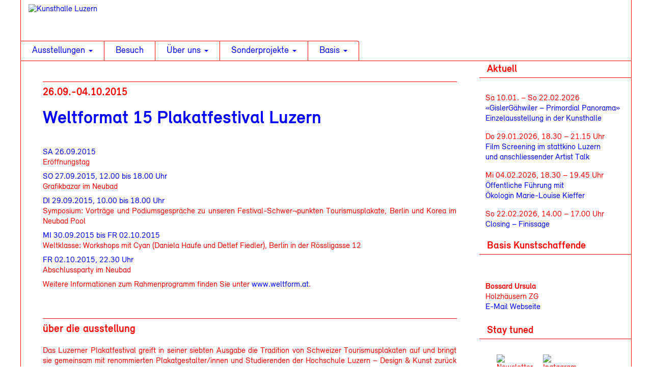

--- FILE ---
content_type: text/html; charset=UTF-8
request_url: https://kunsthalle-luzern.ch/weltformat-15-plakatfestival-luzern.html
body_size: 14102
content:
 <!doctype html>
<html lang="de" class="no-js">
	<head>
        <meta charset="UTF-8">
        <meta name="viewport" content="width=device-width, initial-scale=1.0">
        <meta http-equiv="X-UA-Compatible" content="IE=edge" />

<link rel="icon" type="image/png" href="https://kunsthalle-luzern.ch/wp2023/wp-content/themes/kunsthalle-luzern/img/favicon//favicon-96x96.png" sizes="96x96" />
<link rel="icon" type="image/svg+xml" href="https://kunsthalle-luzern.ch/wp2023/wp-content/themes/kunsthalle-luzern/img/favicon//favicon.svg" />
<link rel="shortcut icon" href="https://kunsthalle-luzern.ch/wp2023/wp-content/themes/kunsthalle-luzern/img/favicon//favicon.ico" />
<link rel="apple-touch-icon" sizes="180x180" href="https://kunsthalle-luzern.ch/wp2023/wp-content/themes/kunsthalle-luzern/img/favicon//apple-touch-icon.png" />
<meta name="apple-mobile-web-app-title" content="Kunsthalle Luzern" />
<link rel="manifest" href="https://kunsthalle-luzern.ch/wp2023/wp-content/themes/kunsthalle-luzern/img/favicon//site.webmanifest" />   
        
<meta name='robots' content='index, follow, max-image-preview:large, max-snippet:-1, max-video-preview:-1' />

	<!-- This site is optimized with the Yoast SEO plugin v26.8 - https://yoast.com/product/yoast-seo-wordpress/ -->
	<title>Weltformat 15 Plakatfestival Luzern - 26.09.-04.10.2015 - Kunsthalle Luzern</title>
	<link rel="canonical" href="https://kunsthalle-luzern.ch/weltformat-15-plakatfestival-luzern.html" />
	<meta property="og:locale" content="de_DE" />
	<meta property="og:type" content="article" />
	<meta property="og:title" content="Weltformat 15 Plakatfestival Luzern - 26.09.-04.10.2015 - Kunsthalle Luzern" />
	<meta property="og:url" content="https://kunsthalle-luzern.ch/weltformat-15-plakatfestival-luzern.html" />
	<meta property="og:site_name" content="Kunsthalle Luzern" />
	<meta property="article:published_time" content="2016-04-17T13:37:28+00:00" />
	<meta property="article:modified_time" content="2020-04-27T16:26:20+00:00" />
	<meta name="author" content="kunsthalle" />
	<meta name="twitter:card" content="summary_large_image" />
	<meta name="twitter:label1" content="Verfasst von" />
	<meta name="twitter:data1" content="kunsthalle" />
	<script type="application/ld+json" class="yoast-schema-graph">{"@context":"https://schema.org","@graph":[{"@type":"Article","@id":"https://kunsthalle-luzern.ch/weltformat-15-plakatfestival-luzern.html#article","isPartOf":{"@id":"https://kunsthalle-luzern.ch/weltformat-15-plakatfestival-luzern.html"},"author":{"name":"kunsthalle","@id":"https://kunsthalle-luzern.ch/#/schema/person/e364e73adac65b6edc6e7b002d63c3c6"},"headline":"Weltformat 15 Plakatfestival Luzern &#8211; 26.09.-04.10.2015","datePublished":"2016-04-17T13:37:28+00:00","dateModified":"2020-04-27T16:26:20+00:00","mainEntityOfPage":{"@id":"https://kunsthalle-luzern.ch/weltformat-15-plakatfestival-luzern.html"},"wordCount":5,"commentCount":0,"articleSection":["archiv"],"inLanguage":"de","potentialAction":[{"@type":"CommentAction","name":"Comment","target":["https://kunsthalle-luzern.ch/weltformat-15-plakatfestival-luzern.html#respond"]}]},{"@type":"WebPage","@id":"https://kunsthalle-luzern.ch/weltformat-15-plakatfestival-luzern.html","url":"https://kunsthalle-luzern.ch/weltformat-15-plakatfestival-luzern.html","name":"Weltformat 15 Plakatfestival Luzern - 26.09.-04.10.2015 - Kunsthalle Luzern","isPartOf":{"@id":"https://kunsthalle-luzern.ch/#website"},"datePublished":"2016-04-17T13:37:28+00:00","dateModified":"2020-04-27T16:26:20+00:00","author":{"@id":"https://kunsthalle-luzern.ch/#/schema/person/e364e73adac65b6edc6e7b002d63c3c6"},"breadcrumb":{"@id":"https://kunsthalle-luzern.ch/weltformat-15-plakatfestival-luzern.html#breadcrumb"},"inLanguage":"de","potentialAction":[{"@type":"ReadAction","target":["https://kunsthalle-luzern.ch/weltformat-15-plakatfestival-luzern.html"]}]},{"@type":"BreadcrumbList","@id":"https://kunsthalle-luzern.ch/weltformat-15-plakatfestival-luzern.html#breadcrumb","itemListElement":[{"@type":"ListItem","position":1,"name":"Home","item":"https://kunsthalle-luzern.ch/"},{"@type":"ListItem","position":2,"name":"Weltformat 15 Plakatfestival Luzern &#8211; 26.09.-04.10.2015"}]},{"@type":"WebSite","@id":"https://kunsthalle-luzern.ch/#website","url":"https://kunsthalle-luzern.ch/","name":"Kunsthalle Luzern","description":"Haus für zeitgenössische Kunst","potentialAction":[{"@type":"SearchAction","target":{"@type":"EntryPoint","urlTemplate":"https://kunsthalle-luzern.ch/?s={search_term_string}"},"query-input":{"@type":"PropertyValueSpecification","valueRequired":true,"valueName":"search_term_string"}}],"inLanguage":"de"},{"@type":"Person","@id":"https://kunsthalle-luzern.ch/#/schema/person/e364e73adac65b6edc6e7b002d63c3c6","name":"kunsthalle","image":{"@type":"ImageObject","inLanguage":"de","@id":"https://kunsthalle-luzern.ch/#/schema/person/image/","url":"https://secure.gravatar.com/avatar/193ac814789a3f899be26f4e9e59b30f1bcdd0a7d590baa62dfe1659730cc518?s=96&d=mm&r=g","contentUrl":"https://secure.gravatar.com/avatar/193ac814789a3f899be26f4e9e59b30f1bcdd0a7d590baa62dfe1659730cc518?s=96&d=mm&r=g","caption":"kunsthalle"},"sameAs":["http://www.kunsthalleluzern.ch"],"url":"https://kunsthalle-luzern.ch/author/kunsthalle"}]}</script>
	<!-- / Yoast SEO plugin. -->


<link rel="alternate" type="application/rss+xml" title="Kunsthalle Luzern &raquo; Weltformat 15 Plakatfestival Luzern &#8211; 26.09.-04.10.2015-Kommentar-Feed" href="https://kunsthalle-luzern.ch/weltformat-15-plakatfestival-luzern.html/feed" />
<link rel="alternate" title="oEmbed (JSON)" type="application/json+oembed" href="https://kunsthalle-luzern.ch/wp-json/oembed/1.0/embed?url=https%3A%2F%2Fkunsthalle-luzern.ch%2Fweltformat-15-plakatfestival-luzern.html" />
<link rel="alternate" title="oEmbed (XML)" type="text/xml+oembed" href="https://kunsthalle-luzern.ch/wp-json/oembed/1.0/embed?url=https%3A%2F%2Fkunsthalle-luzern.ch%2Fweltformat-15-plakatfestival-luzern.html&#038;format=xml" />
		<!-- This site uses the Google Analytics by ExactMetrics plugin v8.11.1 - Using Analytics tracking - https://www.exactmetrics.com/ -->
		<!-- Note: ExactMetrics is not currently configured on this site. The site owner needs to authenticate with Google Analytics in the ExactMetrics settings panel. -->
					<!-- No tracking code set -->
				<!-- / Google Analytics by ExactMetrics -->
		<style id='wp-img-auto-sizes-contain-inline-css' type='text/css'>
img:is([sizes=auto i],[sizes^="auto," i]){contain-intrinsic-size:3000px 1500px}
/*# sourceURL=wp-img-auto-sizes-contain-inline-css */
</style>
<style id='wp-emoji-styles-inline-css' type='text/css'>

	img.wp-smiley, img.emoji {
		display: inline !important;
		border: none !important;
		box-shadow: none !important;
		height: 1em !important;
		width: 1em !important;
		margin: 0 0.07em !important;
		vertical-align: -0.1em !important;
		background: none !important;
		padding: 0 !important;
	}
/*# sourceURL=wp-emoji-styles-inline-css */
</style>
<style id='wp-block-library-inline-css' type='text/css'>
:root{--wp-block-synced-color:#7a00df;--wp-block-synced-color--rgb:122,0,223;--wp-bound-block-color:var(--wp-block-synced-color);--wp-editor-canvas-background:#ddd;--wp-admin-theme-color:#007cba;--wp-admin-theme-color--rgb:0,124,186;--wp-admin-theme-color-darker-10:#006ba1;--wp-admin-theme-color-darker-10--rgb:0,107,160.5;--wp-admin-theme-color-darker-20:#005a87;--wp-admin-theme-color-darker-20--rgb:0,90,135;--wp-admin-border-width-focus:2px}@media (min-resolution:192dpi){:root{--wp-admin-border-width-focus:1.5px}}.wp-element-button{cursor:pointer}:root .has-very-light-gray-background-color{background-color:#eee}:root .has-very-dark-gray-background-color{background-color:#313131}:root .has-very-light-gray-color{color:#eee}:root .has-very-dark-gray-color{color:#313131}:root .has-vivid-green-cyan-to-vivid-cyan-blue-gradient-background{background:linear-gradient(135deg,#00d084,#0693e3)}:root .has-purple-crush-gradient-background{background:linear-gradient(135deg,#34e2e4,#4721fb 50%,#ab1dfe)}:root .has-hazy-dawn-gradient-background{background:linear-gradient(135deg,#faaca8,#dad0ec)}:root .has-subdued-olive-gradient-background{background:linear-gradient(135deg,#fafae1,#67a671)}:root .has-atomic-cream-gradient-background{background:linear-gradient(135deg,#fdd79a,#004a59)}:root .has-nightshade-gradient-background{background:linear-gradient(135deg,#330968,#31cdcf)}:root .has-midnight-gradient-background{background:linear-gradient(135deg,#020381,#2874fc)}:root{--wp--preset--font-size--normal:16px;--wp--preset--font-size--huge:42px}.has-regular-font-size{font-size:1em}.has-larger-font-size{font-size:2.625em}.has-normal-font-size{font-size:var(--wp--preset--font-size--normal)}.has-huge-font-size{font-size:var(--wp--preset--font-size--huge)}.has-text-align-center{text-align:center}.has-text-align-left{text-align:left}.has-text-align-right{text-align:right}.has-fit-text{white-space:nowrap!important}#end-resizable-editor-section{display:none}.aligncenter{clear:both}.items-justified-left{justify-content:flex-start}.items-justified-center{justify-content:center}.items-justified-right{justify-content:flex-end}.items-justified-space-between{justify-content:space-between}.screen-reader-text{border:0;clip-path:inset(50%);height:1px;margin:-1px;overflow:hidden;padding:0;position:absolute;width:1px;word-wrap:normal!important}.screen-reader-text:focus{background-color:#ddd;clip-path:none;color:#444;display:block;font-size:1em;height:auto;left:5px;line-height:normal;padding:15px 23px 14px;text-decoration:none;top:5px;width:auto;z-index:100000}html :where(.has-border-color){border-style:solid}html :where([style*=border-top-color]){border-top-style:solid}html :where([style*=border-right-color]){border-right-style:solid}html :where([style*=border-bottom-color]){border-bottom-style:solid}html :where([style*=border-left-color]){border-left-style:solid}html :where([style*=border-width]){border-style:solid}html :where([style*=border-top-width]){border-top-style:solid}html :where([style*=border-right-width]){border-right-style:solid}html :where([style*=border-bottom-width]){border-bottom-style:solid}html :where([style*=border-left-width]){border-left-style:solid}html :where(img[class*=wp-image-]){height:auto;max-width:100%}:where(figure){margin:0 0 1em}html :where(.is-position-sticky){--wp-admin--admin-bar--position-offset:var(--wp-admin--admin-bar--height,0px)}@media screen and (max-width:600px){html :where(.is-position-sticky){--wp-admin--admin-bar--position-offset:0px}}

/*# sourceURL=wp-block-library-inline-css */
</style><style id='global-styles-inline-css' type='text/css'>
:root{--wp--preset--aspect-ratio--square: 1;--wp--preset--aspect-ratio--4-3: 4/3;--wp--preset--aspect-ratio--3-4: 3/4;--wp--preset--aspect-ratio--3-2: 3/2;--wp--preset--aspect-ratio--2-3: 2/3;--wp--preset--aspect-ratio--16-9: 16/9;--wp--preset--aspect-ratio--9-16: 9/16;--wp--preset--color--black: #000000;--wp--preset--color--cyan-bluish-gray: #abb8c3;--wp--preset--color--white: #ffffff;--wp--preset--color--pale-pink: #f78da7;--wp--preset--color--vivid-red: #cf2e2e;--wp--preset--color--luminous-vivid-orange: #ff6900;--wp--preset--color--luminous-vivid-amber: #fcb900;--wp--preset--color--light-green-cyan: #7bdcb5;--wp--preset--color--vivid-green-cyan: #00d084;--wp--preset--color--pale-cyan-blue: #8ed1fc;--wp--preset--color--vivid-cyan-blue: #0693e3;--wp--preset--color--vivid-purple: #9b51e0;--wp--preset--gradient--vivid-cyan-blue-to-vivid-purple: linear-gradient(135deg,rgb(6,147,227) 0%,rgb(155,81,224) 100%);--wp--preset--gradient--light-green-cyan-to-vivid-green-cyan: linear-gradient(135deg,rgb(122,220,180) 0%,rgb(0,208,130) 100%);--wp--preset--gradient--luminous-vivid-amber-to-luminous-vivid-orange: linear-gradient(135deg,rgb(252,185,0) 0%,rgb(255,105,0) 100%);--wp--preset--gradient--luminous-vivid-orange-to-vivid-red: linear-gradient(135deg,rgb(255,105,0) 0%,rgb(207,46,46) 100%);--wp--preset--gradient--very-light-gray-to-cyan-bluish-gray: linear-gradient(135deg,rgb(238,238,238) 0%,rgb(169,184,195) 100%);--wp--preset--gradient--cool-to-warm-spectrum: linear-gradient(135deg,rgb(74,234,220) 0%,rgb(151,120,209) 20%,rgb(207,42,186) 40%,rgb(238,44,130) 60%,rgb(251,105,98) 80%,rgb(254,248,76) 100%);--wp--preset--gradient--blush-light-purple: linear-gradient(135deg,rgb(255,206,236) 0%,rgb(152,150,240) 100%);--wp--preset--gradient--blush-bordeaux: linear-gradient(135deg,rgb(254,205,165) 0%,rgb(254,45,45) 50%,rgb(107,0,62) 100%);--wp--preset--gradient--luminous-dusk: linear-gradient(135deg,rgb(255,203,112) 0%,rgb(199,81,192) 50%,rgb(65,88,208) 100%);--wp--preset--gradient--pale-ocean: linear-gradient(135deg,rgb(255,245,203) 0%,rgb(182,227,212) 50%,rgb(51,167,181) 100%);--wp--preset--gradient--electric-grass: linear-gradient(135deg,rgb(202,248,128) 0%,rgb(113,206,126) 100%);--wp--preset--gradient--midnight: linear-gradient(135deg,rgb(2,3,129) 0%,rgb(40,116,252) 100%);--wp--preset--font-size--small: 13px;--wp--preset--font-size--medium: 20px;--wp--preset--font-size--large: 36px;--wp--preset--font-size--x-large: 42px;--wp--preset--spacing--20: 0.44rem;--wp--preset--spacing--30: 0.67rem;--wp--preset--spacing--40: 1rem;--wp--preset--spacing--50: 1.5rem;--wp--preset--spacing--60: 2.25rem;--wp--preset--spacing--70: 3.38rem;--wp--preset--spacing--80: 5.06rem;--wp--preset--shadow--natural: 6px 6px 9px rgba(0, 0, 0, 0.2);--wp--preset--shadow--deep: 12px 12px 50px rgba(0, 0, 0, 0.4);--wp--preset--shadow--sharp: 6px 6px 0px rgba(0, 0, 0, 0.2);--wp--preset--shadow--outlined: 6px 6px 0px -3px rgb(255, 255, 255), 6px 6px rgb(0, 0, 0);--wp--preset--shadow--crisp: 6px 6px 0px rgb(0, 0, 0);}:where(.is-layout-flex){gap: 0.5em;}:where(.is-layout-grid){gap: 0.5em;}body .is-layout-flex{display: flex;}.is-layout-flex{flex-wrap: wrap;align-items: center;}.is-layout-flex > :is(*, div){margin: 0;}body .is-layout-grid{display: grid;}.is-layout-grid > :is(*, div){margin: 0;}:where(.wp-block-columns.is-layout-flex){gap: 2em;}:where(.wp-block-columns.is-layout-grid){gap: 2em;}:where(.wp-block-post-template.is-layout-flex){gap: 1.25em;}:where(.wp-block-post-template.is-layout-grid){gap: 1.25em;}.has-black-color{color: var(--wp--preset--color--black) !important;}.has-cyan-bluish-gray-color{color: var(--wp--preset--color--cyan-bluish-gray) !important;}.has-white-color{color: var(--wp--preset--color--white) !important;}.has-pale-pink-color{color: var(--wp--preset--color--pale-pink) !important;}.has-vivid-red-color{color: var(--wp--preset--color--vivid-red) !important;}.has-luminous-vivid-orange-color{color: var(--wp--preset--color--luminous-vivid-orange) !important;}.has-luminous-vivid-amber-color{color: var(--wp--preset--color--luminous-vivid-amber) !important;}.has-light-green-cyan-color{color: var(--wp--preset--color--light-green-cyan) !important;}.has-vivid-green-cyan-color{color: var(--wp--preset--color--vivid-green-cyan) !important;}.has-pale-cyan-blue-color{color: var(--wp--preset--color--pale-cyan-blue) !important;}.has-vivid-cyan-blue-color{color: var(--wp--preset--color--vivid-cyan-blue) !important;}.has-vivid-purple-color{color: var(--wp--preset--color--vivid-purple) !important;}.has-black-background-color{background-color: var(--wp--preset--color--black) !important;}.has-cyan-bluish-gray-background-color{background-color: var(--wp--preset--color--cyan-bluish-gray) !important;}.has-white-background-color{background-color: var(--wp--preset--color--white) !important;}.has-pale-pink-background-color{background-color: var(--wp--preset--color--pale-pink) !important;}.has-vivid-red-background-color{background-color: var(--wp--preset--color--vivid-red) !important;}.has-luminous-vivid-orange-background-color{background-color: var(--wp--preset--color--luminous-vivid-orange) !important;}.has-luminous-vivid-amber-background-color{background-color: var(--wp--preset--color--luminous-vivid-amber) !important;}.has-light-green-cyan-background-color{background-color: var(--wp--preset--color--light-green-cyan) !important;}.has-vivid-green-cyan-background-color{background-color: var(--wp--preset--color--vivid-green-cyan) !important;}.has-pale-cyan-blue-background-color{background-color: var(--wp--preset--color--pale-cyan-blue) !important;}.has-vivid-cyan-blue-background-color{background-color: var(--wp--preset--color--vivid-cyan-blue) !important;}.has-vivid-purple-background-color{background-color: var(--wp--preset--color--vivid-purple) !important;}.has-black-border-color{border-color: var(--wp--preset--color--black) !important;}.has-cyan-bluish-gray-border-color{border-color: var(--wp--preset--color--cyan-bluish-gray) !important;}.has-white-border-color{border-color: var(--wp--preset--color--white) !important;}.has-pale-pink-border-color{border-color: var(--wp--preset--color--pale-pink) !important;}.has-vivid-red-border-color{border-color: var(--wp--preset--color--vivid-red) !important;}.has-luminous-vivid-orange-border-color{border-color: var(--wp--preset--color--luminous-vivid-orange) !important;}.has-luminous-vivid-amber-border-color{border-color: var(--wp--preset--color--luminous-vivid-amber) !important;}.has-light-green-cyan-border-color{border-color: var(--wp--preset--color--light-green-cyan) !important;}.has-vivid-green-cyan-border-color{border-color: var(--wp--preset--color--vivid-green-cyan) !important;}.has-pale-cyan-blue-border-color{border-color: var(--wp--preset--color--pale-cyan-blue) !important;}.has-vivid-cyan-blue-border-color{border-color: var(--wp--preset--color--vivid-cyan-blue) !important;}.has-vivid-purple-border-color{border-color: var(--wp--preset--color--vivid-purple) !important;}.has-vivid-cyan-blue-to-vivid-purple-gradient-background{background: var(--wp--preset--gradient--vivid-cyan-blue-to-vivid-purple) !important;}.has-light-green-cyan-to-vivid-green-cyan-gradient-background{background: var(--wp--preset--gradient--light-green-cyan-to-vivid-green-cyan) !important;}.has-luminous-vivid-amber-to-luminous-vivid-orange-gradient-background{background: var(--wp--preset--gradient--luminous-vivid-amber-to-luminous-vivid-orange) !important;}.has-luminous-vivid-orange-to-vivid-red-gradient-background{background: var(--wp--preset--gradient--luminous-vivid-orange-to-vivid-red) !important;}.has-very-light-gray-to-cyan-bluish-gray-gradient-background{background: var(--wp--preset--gradient--very-light-gray-to-cyan-bluish-gray) !important;}.has-cool-to-warm-spectrum-gradient-background{background: var(--wp--preset--gradient--cool-to-warm-spectrum) !important;}.has-blush-light-purple-gradient-background{background: var(--wp--preset--gradient--blush-light-purple) !important;}.has-blush-bordeaux-gradient-background{background: var(--wp--preset--gradient--blush-bordeaux) !important;}.has-luminous-dusk-gradient-background{background: var(--wp--preset--gradient--luminous-dusk) !important;}.has-pale-ocean-gradient-background{background: var(--wp--preset--gradient--pale-ocean) !important;}.has-electric-grass-gradient-background{background: var(--wp--preset--gradient--electric-grass) !important;}.has-midnight-gradient-background{background: var(--wp--preset--gradient--midnight) !important;}.has-small-font-size{font-size: var(--wp--preset--font-size--small) !important;}.has-medium-font-size{font-size: var(--wp--preset--font-size--medium) !important;}.has-large-font-size{font-size: var(--wp--preset--font-size--large) !important;}.has-x-large-font-size{font-size: var(--wp--preset--font-size--x-large) !important;}
/*# sourceURL=global-styles-inline-css */
</style>

<style id='classic-theme-styles-inline-css' type='text/css'>
/*! This file is auto-generated */
.wp-block-button__link{color:#fff;background-color:#32373c;border-radius:9999px;box-shadow:none;text-decoration:none;padding:calc(.667em + 2px) calc(1.333em + 2px);font-size:1.125em}.wp-block-file__button{background:#32373c;color:#fff;text-decoration:none}
/*# sourceURL=/wp-includes/css/classic-themes.min.css */
</style>
<link rel='stylesheet' id='catch-infinite-scroll-css' href='https://kunsthalle-luzern.ch/wp2023/wp-content/plugins/catch-infinite-scroll/public/css/catch-infinite-scroll-public.css?ver=2.0.8' type='text/css' media='all' />
<link rel='stylesheet' id='contact-form-7-css' href='https://kunsthalle-luzern.ch/wp2023/wp-content/plugins/contact-form-7/includes/css/styles.css?ver=6.1.4' type='text/css' media='all' />
<link rel='stylesheet' id='library-css' href='https://kunsthalle-luzern.ch/wp2023/wp-content/themes/kunsthalle-luzern/css/lib.css?ver=1.0' type='text/css' media='all' />
<link rel='stylesheet' id='font-relevant-css' href='https://kunsthalle-luzern.ch/wp2023/wp-content/themes/kunsthalle-luzern/fonts/relevant/fontRelevant.css?ver=1.0' type='text/css' media='all' />
<link rel='stylesheet' id='font-awesome-css' href='https://kunsthalle-luzern.ch/wp2023/wp-content/themes/kunsthalle-luzern/fonts/font-awesome/font-awesome.css?ver=4.5' type='text/css' media='all' />
<link rel='stylesheet' id='main-css' href='https://kunsthalle-luzern.ch/wp2023/wp-content/themes/kunsthalle-luzern/style.css?ver=1.0' type='text/css' media='all' />
<link rel='stylesheet' id='newsletter-css' href='https://kunsthalle-luzern.ch/wp2023/wp-content/plugins/newsletter/style.css?ver=9.1.1' type='text/css' media='all' />
<script type="text/javascript" src="https://kunsthalle-luzern.ch/wp2023/wp-includes/js/jquery/jquery.min.js?ver=3.7.1" id="jquery-core-js"></script>
<script type="text/javascript" src="https://kunsthalle-luzern.ch/wp2023/wp-includes/js/jquery/jquery-migrate.min.js?ver=3.4.1" id="jquery-migrate-js"></script>
<link rel="https://api.w.org/" href="https://kunsthalle-luzern.ch/wp-json/" /><link rel="alternate" title="JSON" type="application/json" href="https://kunsthalle-luzern.ch/wp-json/wp/v2/posts/1500" /><link rel="EditURI" type="application/rsd+xml" title="RSD" href="https://kunsthalle-luzern.ch/wp2023/xmlrpc.php?rsd" />
<link rel='shortlink' href='https://kunsthalle-luzern.ch/?p=1500' />
</head>

<body><a id="to_top"></a>
<div id="wrapper">
    <header>
        <div id="header_box" class="container">
            <div id="logo_box">
                <a href="https://kunsthalle-luzern.ch">
                    <img class="img-responsive header-logo" src="https://kunsthalle-luzern.ch/wp2023/wp-content/themes/kunsthalle-luzern/img/KHL_Logo_Kunsthalle-Luzern_250214_rot.svg" alt="Kunsthalle Luzern">
                </a></div>

			
			
	
			
			
                <span class="pull-right visible-xs">
                    <a class="navbar-toggle collapsed" data-toggle="collapse" data-target="#navbar-collapse" aria-expanded="false">
                        <i class="fa fa-bars"></i>
                    </a>
                </span>
         </div><!--/header_box-->
    </header>
    <nav class="navbar">
        <div data-spy="affix" data-offset-top="200">
            <div class="container">
                <div id="header_affix-mobile">
                    <img class="img-responsive header-logo-affix" src="https://kunsthalle-luzern.ch/wp2023/wp-content/themes/kunsthalle-luzern/img/logo-mobile.png" alt="Kunsthalle Luzern"> 
                    <a class=" navbar-toggle-affix collapsed" data-toggle="collapse" data-target="#navbar-collapse" aria-expanded="false">
                        <i class="fa fa-bars"></i>
                    </a>
                </div>
                <div class="collapse navbar-collapse" id="navbar-collapse">
                    <ul id="menu-main-menu-topbar-navbar" class="nav navbar-nav"><li id="menu-item-16" class="menu-item menu-item-type-custom menu-item-object-custom menu-item-has-children menu-item-16 dropdown"><a title="Ausstellungen" href="#" data-toggle="dropdown" class="dropdown-toggle" aria-haspopup="true">Ausstellungen <span class="caret"></span></a>
<ul role="menu" class=" dropdown-menu">
	<li id="menu-item-49" class="menu-item menu-item-type-taxonomy menu-item-object-category menu-item-49"><a title="Aktuell" href="https://kunsthalle-luzern.ch/ausstellungen/aktuell">Aktuell</a></li>
	<li id="menu-item-51" class="menu-item menu-item-type-taxonomy menu-item-object-category menu-item-51"><a title="Vorschau" href="https://kunsthalle-luzern.ch/ausstellungen/vorschau">Vorschau</a></li>
	<li id="menu-item-50" class="menu-item menu-item-type-taxonomy menu-item-object-category current-post-ancestor current-menu-parent current-post-parent menu-item-50"><a title="Archiv" href="https://kunsthalle-luzern.ch/ausstellungen/archiv">Archiv</a></li>
</ul>
</li>
<li id="menu-item-15" class="menu-item menu-item-type-post_type menu-item-object-page menu-item-15"><a title="Besuch" href="https://kunsthalle-luzern.ch/kontakt.html">Besuch</a></li>
<li id="menu-item-18" class="menu-item menu-item-type-custom menu-item-object-custom menu-item-has-children menu-item-18 dropdown"><a title="Über uns" href="#" data-toggle="dropdown" class="dropdown-toggle" aria-haspopup="true">Über uns <span class="caret"></span></a>
<ul role="menu" class=" dropdown-menu">
	<li id="menu-item-39" class="menu-item menu-item-type-post_type menu-item-object-page menu-item-39"><a title="Geschichte" href="https://kunsthalle-luzern.ch/geschichte.html">Geschichte</a></li>
	<li id="menu-item-43" class="menu-item menu-item-type-post_type menu-item-object-page menu-item-43"><a title="Team" href="https://kunsthalle-luzern.ch/team.html">Team</a></li>
	<li id="menu-item-14" class="menu-item menu-item-type-post_type menu-item-object-page menu-item-14"><a title="Unterstützen Sie uns" href="https://kunsthalle-luzern.ch/klub-der-freunde.html">Unterstützen Sie uns</a></li>
	<li id="menu-item-42" class="menu-item menu-item-type-post_type menu-item-object-page menu-item-42"><a title="Trägerverein" href="https://kunsthalle-luzern.ch/traegerverein.html">Trägerverein</a></li>
	<li id="menu-item-40" class="menu-item menu-item-type-post_type menu-item-object-page menu-item-40"><a title="Sponsoring" href="https://kunsthalle-luzern.ch/partner.html">Sponsoring</a></li>
	<li id="menu-item-41" class="menu-item menu-item-type-post_type menu-item-object-page menu-item-41"><a title="Räumlichkeiten" href="https://kunsthalle-luzern.ch/raeumlichkeiten.html">Räumlichkeiten</a></li>
</ul>
</li>
<li id="menu-item-5242" class="menu-item menu-item-type-custom menu-item-object-custom menu-item-has-children menu-item-5242 dropdown"><a title="Sonderprojekte" href="#" data-toggle="dropdown" class="dropdown-toggle" aria-haspopup="true">Sonderprojekte <span class="caret"></span></a>
<ul role="menu" class=" dropdown-menu">
	<li id="menu-item-7026" class="menu-item menu-item-type-post_type menu-item-object-page menu-item-7026"><a title="Dessin 2025 – Zentralschweizer Zeichnung" href="https://kunsthalle-luzern.ch/dessin-2025-zentralschweizer-zeichnung-neu.html">Dessin 2025 – Zentralschweizer Zeichnung</a></li>
	<li id="menu-item-5229" class="menu-item menu-item-type-post_type menu-item-object-page menu-item-5229"><a title="Löwendenkmal 21" href="https://kunsthalle-luzern.ch/sonderprojekte.html">Löwendenkmal 21</a></li>
	<li id="menu-item-5243" class="menu-item menu-item-type-post_type menu-item-object-page menu-item-5243"><a title="Ateliertage Luzern" href="https://kunsthalle-luzern.ch/ateliertage-luzern.html">Ateliertage Luzern</a></li>
</ul>
</li>
<li id="menu-item-19" class="menu-item menu-item-type-custom menu-item-object-custom menu-item-has-children menu-item-19 dropdown"><a title="Basis" href="#" data-toggle="dropdown" class="dropdown-toggle" aria-haspopup="true">Basis <span class="caret"></span></a>
<ul role="menu" class=" dropdown-menu">
	<li id="menu-item-47" class="menu-item menu-item-type-post_type menu-item-object-page menu-item-47"><a title="Basis Kunsthalle Luzern" href="https://kunsthalle-luzern.ch/ueber-die-basis.html">Basis Kunsthalle Luzern</a></li>
	<li id="menu-item-4150" class="menu-item menu-item-type-post_type menu-item-object-page menu-item-4150"><a title="Kunstschaffende" href="https://kunsthalle-luzern.ch/basis-kunstschaffende.html">Kunstschaffende</a></li>
	<li id="menu-item-48" class="menu-item menu-item-type-custom menu-item-object-custom menu-item-48"><a title="Ausstellungshinweise" target="_blank" href="https://kunsthalle-luzern.ch/wp2023/wp-content/uploads/2025/11/KHL_Basis_2025-11_Ausstellungshinweise_251107.pdf">Ausstellungshinweise</a></li>
	<li id="menu-item-44" class="menu-item menu-item-type-post_type menu-item-object-page menu-item-44"><a title="Dashboard 14/15" href="https://kunsthalle-luzern.ch/dashboard.html">Dashboard 14/15</a></li>
</ul>
</li>
</ul>                </div><!-- /.navbar-collapse -->
            </div>
        </div>
    </nav>
<div class="container">
	<div class="row row-offcanvas row-offcanvas-right">
		<section id="content" class="col-xs-12 col-sm-9">
            <span class="pull-right visible-xs">
                <a class="btn-top-right" data-toggle="offcanvas" href="#"><i class="fa fa-outdent"></i></a>
            </span>
        
   		<div id="outer_main_content">
    		<div id="inner_main_content">
            	<div class="row">
                 <div class="col-xs-12 programm"><h2>26.09.-04.10.2015</h2><h1>Weltformat 15 Plakatfestival Luzern</h1><p class="prog_row"><span class="blue">SA 26.09.2015</span><br /><span class="red">Eröffnungstag</span></p><p class="prog_row"><span class="blue">SO 27.09.2015, 12.00 bis 18.00 Uhr</span><br /><span class="red">Grafikbazar im Neubad</span></p><p class="prog_row"><span class="blue">DI 29.09.2015, 10.00 bis 18.00 Uhr</span><br /><span class="red">Symposium: Vorträge und Podiumsgespräche zu unseren Festival-Schwer¬punkten Tourismusplakate, Berlin und Korea im Neubad Pool</span></p><p class="prog_row"><span class="blue">MI 30.09.2015 bis FR 02.10.2015</span><br /><span class="red">Weltklasse: Workshops mit Cyan (Daniela Haufe und Detlef Fiedler), Berlin in der Rössligasse 12</span></p><p class="prog_row"><span class="blue">FR 02.10.2015, 22.30 Uhr</span><br /><span class="red">Abschlussparty im Neubad</span></p><p>Weitere Informationen zum Rahmenprogramm finden Sie unter <a href="http://www.weltform.at">www.weltform.at</a>.</p>
</div>                    <div class="col-xs-12 event_desc"> <h2>über die ausstellung</h2><div class="event-desc-content"><div>
<div class="ausstellung">
<p>Das Luzerner Plakatfestival greift in seiner siebten Ausgabe die Tradition von Schweizer Tourismusplakaten auf und bringt sie gemeinsam mit renommierten Plakatgestalter/innen und Studierenden der Hochschule Luzern – Design &amp; Kunst zurück in die Gegenwart, ohne den Vergleich mit Originalen aus dem 19. und 20. Jahrhundert zu scheuen.</p>
<p>«Anschlag – Berlin» beleuchtet die beachtenswerte Vielfalt zeitgenössischen Plakatdesigns aus der Gestaltungsszene der deutschen Hauptstadt, kuratiert von Fons Hickmann und Sven Lindhorst-Emme. Einen anderen Fokus bietet die Ausstellung junger Grafiker aus Südkorea, deren Arbeiten derzeit international auffallen.</p>
<p>Die 20 Plakate der Finalrunde des internationalen Studentenwettbewerbs bieten heuer einen visuellen Skandal, so das Wettbewerbsthema. Erneut exklusiv in der Schweiz zu sehen sind alle Preisträger der «100 besten Plakate – Deutschland Österreich Schweiz». Das Festivalprogramm wird erweitert durch die Plakate des Zürcher Kinos Xenix, die seit 1981 mehr als blosse Werbemittel darstellen. Schiesslich präsentiert der Gestalter des diesjährigen Festivalplakats Melchior Imboden eine Auswahl an Arbeiten aus seiner jahrzehntelangen Tätigkeit als Plakatgestalter und Fotograf.</p>
</div>
</div>
</div></div>                    <div class="col-xs-12 col-sm-6 flyer-box"> <h2>ausstellungskarte</h2><a href="https://kunsthalle-luzern.ch/wp2023/wp-content/uploads/2016/04/intro.png" data-gallery="" class="gallery_group"><i class="fa fa-search enlarge "></i><img class="img-responsive" src="https://kunsthalle-luzern.ch/wp2023/wp-content/uploads/2016/04/intro.png"  alt="Weltformat 15 Plakatfestival Luzern"></a></div>                                                            					      
                     <div class="col-xs-12 gallery"><h2>galerie</h2><ul class="gallery"><li><a href="https://kunsthalle-luzern.ch/wp2023/wp-content/uploads/2016/04/2015-09-26-12.34.50.jpg" data-gallery="" class="gallery_group"><i class="fa fa-search enlarge "></i><img class="img-responsive" src="https://kunsthalle-luzern.ch/wp2023/wp-content/uploads/2016/04/2015-09-26-12.34.50-1.jpg"  alt="Weltformat 15 Plakatfestival Luzern"></a></li><li><a href="https://kunsthalle-luzern.ch/wp2023/wp-content/uploads/2016/04/2015-09-26-12.53.57.jpg" data-gallery="" class="gallery_group"><i class="fa fa-search enlarge "></i><img class="img-responsive" src="https://kunsthalle-luzern.ch/wp2023/wp-content/uploads/2016/04/2015-09-26-12.53.57-1.jpg"  alt="Weltformat 15 Plakatfestival Luzern"></a></li><li><a href="https://kunsthalle-luzern.ch/wp2023/wp-content/uploads/2016/04/2015-09-26-12.54.23.jpg" data-gallery="" class="gallery_group"><i class="fa fa-search enlarge "></i><img class="img-responsive" src="https://kunsthalle-luzern.ch/wp2023/wp-content/uploads/2016/04/2015-09-26-12.54.23-1.jpg"  alt="Weltformat 15 Plakatfestival Luzern"></a></li><li><a href="https://kunsthalle-luzern.ch/wp2023/wp-content/uploads/2016/04/2015-09-26-12.56.01.jpg" data-gallery="" class="gallery_group"><i class="fa fa-search enlarge "></i><img class="img-responsive" src="https://kunsthalle-luzern.ch/wp2023/wp-content/uploads/2016/04/2015-09-26-12.56.01-1.jpg"  alt="Weltformat 15 Plakatfestival Luzern"></a></li><li><a href="https://kunsthalle-luzern.ch/wp2023/wp-content/uploads/2016/04/2015-09-26-12.56.20.jpg" data-gallery="" class="gallery_group"><i class="fa fa-search enlarge "></i><img class="img-responsive" src="https://kunsthalle-luzern.ch/wp2023/wp-content/uploads/2016/04/2015-09-26-12.56.20-1.jpg"  alt="Weltformat 15 Plakatfestival Luzern"></a></li><li><a href="https://kunsthalle-luzern.ch/wp2023/wp-content/uploads/2016/04/2015-09-26-12.56.25.jpg" data-gallery="" class="gallery_group"><i class="fa fa-search enlarge "></i><img class="img-responsive" src="https://kunsthalle-luzern.ch/wp2023/wp-content/uploads/2016/04/2015-09-26-12.56.25-1.jpg"  alt="Weltformat 15 Plakatfestival Luzern"></a></li><li><a href="https://kunsthalle-luzern.ch/wp2023/wp-content/uploads/2016/04/2015-09-26-12.56.35.jpg" data-gallery="" class="gallery_group"><i class="fa fa-search enlarge "></i><img class="img-responsive" src="https://kunsthalle-luzern.ch/wp2023/wp-content/uploads/2016/04/2015-09-26-12.56.35-1.jpg"  alt="Weltformat 15 Plakatfestival Luzern"></a></li><li><a href="https://kunsthalle-luzern.ch/wp2023/wp-content/uploads/2016/04/2015-09-26-12.56.50.jpg" data-gallery="" class="gallery_group"><i class="fa fa-search enlarge "></i><img class="img-responsive" src="https://kunsthalle-luzern.ch/wp2023/wp-content/uploads/2016/04/2015-09-26-12.56.50-1.jpg"  alt="Weltformat 15 Plakatfestival Luzern"></a></li><li><a href="https://kunsthalle-luzern.ch/wp2023/wp-content/uploads/2016/04/2015-09-26-12.57.23.jpg" data-gallery="" class="gallery_group"><i class="fa fa-search enlarge "></i><img class="img-responsive" src="https://kunsthalle-luzern.ch/wp2023/wp-content/uploads/2016/04/2015-09-26-12.57.23-1.jpg"  alt="Weltformat 15 Plakatfestival Luzern"></a></li></ul></div>    				</div>
              </div>
          </div>
	<div class="clearfix"></div>   
                	
                    
        	</section>
     	<aside class="col-xs-6 col-sm-3 sidebar-offcanvas" id="sidebar">
<div id="right_sidebar_inner" data-spy="affix" data-offset-top="1000" data-offset-bottom="180">


<!--  entfernt am 17.02.25
<div id="search-box">
< ?php dynamic_sidebar( 'right_sidebar_search_module' ); ?>
</div>
--> 
    

            <h3>Aktuell</h3> 	
				<div class="right_sidebar_inner_content">                        	<p>Sa 10.01. – So 22.02.2026<br /> 
                        	<span class="blue">«GislerGähwiler – Primordial Panorama»<br />
Einzelausstellung in der Kunsthalle</span></p> 
                                         	<p>Do 29.01.2026, 18.30 – 21.15 Uhr<br /> 
                        	<span class="blue">Film Screening im stattkino Luzern <br />
und anschliessender Artist Talk</span></p> 
                                         	<p>Mi 04.02.2026, 18.30 – 19.45 Uhr<br /> 
                        	<span class="blue">Öffentliche Führung mit<br />
Ökologin Marie-Louise Kieffer</span></p> 
                                         	<p>So 22.02.2026, 14.00 – 17.00 Uhr<br /> 
                        	<span class="blue">Closing – Finissage</span></p> 
                 </div>                        







<h3>Basis Kunstschaffende</h3>
<div class="right_sidebar_inner_content_iframe">

<div class="row"> 
 
  
 




<div class="col-basis-12-neu">
<p class="basis-members">
<img width="450" height="320" src="https://kunsthalle-luzern.ch/wp2023/wp-content/uploads/2021/09/Ursula-Bossard_1_0web-450x320.jpg" class="attachment-basis-members-img size-basis-members-img" alt="" decoding="async" loading="lazy" /><span class="name">Bossard Ursula</span><br>
<span class="city">Holzhäusern ZG</span><br>
<span class="email"><a href="mailto:ubossard@quickline.ch">E-Mail</a></span><span class="website"><a target="_blank" href="https://www.kunst-forum.ch/profil/person/ursula-bossard/index.html"> Webseite</a></span></p>
</div>

 
    
</div>   

</div>













<h3>Stay tuned</h3>
<div class="right_sidebar_inner_content_iframe">

<!-- Nav tabs -->
<ul class="nav nav-social">

<li>
<a href="https://kunsthalle-luzern.ch/newsletter.html" >
<img alt="Newsletter" src="https://kunsthalle-luzern.ch/wp2023/wp-content/themes/kunsthalle-luzern/img/icons8-newsletter-50-red.png" class="sm-icon">
<span>Newsletter</span> 
</a>
</li>   

<li>
<a href="https://www.instagram.com/kunsthalle_luzern/" target="_blank">
<img alt="Inatagram" src="https://kunsthalle-luzern.ch/wp2023/wp-content/themes/kunsthalle-luzern/img/icons8-instagram-50-red.png" class="sm-icon">
<span>Instagram</span> 
</a>
</li> 
                
</ul>

</div>






<!--  entfernt am 17.02.25
         	<h3>< ?php the_field('modul_title_3', 'option'); ?></h3> 
               <div class="right_sidebar_inner_content">
     			 <ul class="logos-right-sidebar">
				  < ?php if( have_rows('logos_support', 'option') ):
                        	while ( have_rows('logos_support', 'option') ) : the_row(); ?>
                            	<li class="< ?php the_sub_field('logo_width', 'option') ?>">
                                	<a href="< ?php the_sub_field('support_link_to', 'option') ?>" target="_blank">
                               		<img src="< ?php the_sub_field('logo', 'option') ?>" alt="< ?php the_sub_field('logo_alt', 'option') ?>"></a>
                            	</li>
                   < ?php  	endwhile;
                       	 endif; ?>
            	</ul>
    	</div>
        </div>
--> 
    
</aside>
	</div>
</div>

    <footer id="footer">
        <div id="outer_footer">
            <div id="inner_footer" class="container" >
            	 <div class="row footer-row">
                	<div class="col-xs-12 col-sm-4">
                    	<dl id="footer_adr">
                        	<dt><i class="fa fa-map-pin"></i></dt><dd>Kunsthalle Luzern<br />
Bourbaki<br />
Löwenplatz 11<br />
6004 Luzern</dd>
                        </dl>
                    </div>
                    <div class="col-xs-12 col-sm-4">
                    	<dl id="footer_adr">
                        	<dt><i class="fa fa-phone"></i></dt><dd>+41 41 412 08 09</dd>
                            <dt><i class="fa fa-envelope"></i></dt><dd><a href="mailto:info@kunsthalleluzern.ch">info@kunsthalleluzern.ch</a></dd>
                        <dt><i class="fa fa-globe"></i></dt><dd><a href="http://www.kunsthalleluzern.ch <br> @kunsthalle_luzern">www.kunsthalleluzern.ch <br> @kunsthalle_luzern</a> </dd>
                        </dl>
                    </div>
                    <div class="col-xs-12 col-sm-4">
                    	<dl id="footer_adr">
                        	<dt><i class="fa fa-clock-o"></i></dt><dd>Öffnungszeiten<br />
Mi–Sa 14.00 – 19.00 Uhr<br />
So 14.00 – 17.00 Uhr<br />
Eintritt frei</dd>
                        </dl>
                    </div>
                <div class="clearfix"></div>
            </div>
         </div> <!--end outer_footer-->
    </footer>
</div><!-- end wrapper-->

 
<!-- The Bootstrap Image Gallery lightbox, should be a child element of the document body -->
<div id="blueimp-gallery" class="blueimp-gallery blueimp-gallery-controls"  data-use-bootstrap-modal="false">
    <!-- The container for the modal slides -->
    <div class="slides"></div>
    <!-- Controls for the borderless lightbox -->
   <!-- <h3 class="title"></h3>-->
    <a class="prev"><i class="fa fa-chevron-left"></i></a>
    <a class="next"><i class="fa fa-chevron-right"></i></a>
    <a class="close"><i class="fa fa-times"></i></a>
    <a class="play-pause"></a>
    <ol class="indicator"></ol>
    <!-- The modal dialog, which will be used to wrap the lightbox content -->
    <div class="modal fade">
        <div class="modal-dialog">
            <div class="modal-content">
                <div class="modal-header">
                    <button type="button" class="close" aria-hidden="true"><i class="fa fa-times"></i></button>
                   <!-- <h4 class="modal-title"></h4>-->
                </div>
                <div class="modal-body next"></div>
                <div class="modal-footer">
                    <button type="button" class="btn btn-default pull-left prev">
                        <i class="fa fa-chevron-left"></i>
                    </button>
                    <button type="button" class="btn btn-primary next">
                        <i class="fa fa-chevron-right"></i>
                    </button>
                </div>
            </div>
        </div>
    </div>
</div>
<div id="fb-root"></div>
<script>(function(d, s, id) {
  var js, fjs = d.getElementsByTagName(s)[0];
  if (d.getElementById(id)) return;
  js = d.createElement(s); js.id = id;
  js.src = "//connect.facebook.net/de_DE/sdk.js#xfbml=1&version=v2.6";
  fjs.parentNode.insertBefore(js, fjs);
}(document, 'script', 'facebook-jssdk'));</script>

    <script type="speculationrules">
{"prefetch":[{"source":"document","where":{"and":[{"href_matches":"/*"},{"not":{"href_matches":["/wp2023/wp-*.php","/wp2023/wp-admin/*","/wp2023/wp-content/uploads/*","/wp2023/wp-content/*","/wp2023/wp-content/plugins/*","/wp2023/wp-content/themes/kunsthalle-luzern/*","/*\\?(.+)"]}},{"not":{"selector_matches":"a[rel~=\"nofollow\"]"}},{"not":{"selector_matches":".no-prefetch, .no-prefetch a"}}]},"eagerness":"conservative"}]}
</script>
<script type="text/javascript" src="https://kunsthalle-luzern.ch/wp2023/wp-includes/js/dist/hooks.min.js?ver=dd5603f07f9220ed27f1" id="wp-hooks-js"></script>
<script type="text/javascript" src="https://kunsthalle-luzern.ch/wp2023/wp-includes/js/dist/i18n.min.js?ver=c26c3dc7bed366793375" id="wp-i18n-js"></script>
<script type="text/javascript" id="wp-i18n-js-after">
/* <![CDATA[ */
wp.i18n.setLocaleData( { 'text direction\u0004ltr': [ 'ltr' ] } );
//# sourceURL=wp-i18n-js-after
/* ]]> */
</script>
<script type="text/javascript" src="https://kunsthalle-luzern.ch/wp2023/wp-content/plugins/contact-form-7/includes/swv/js/index.js?ver=6.1.4" id="swv-js"></script>
<script type="text/javascript" id="contact-form-7-js-translations">
/* <![CDATA[ */
( function( domain, translations ) {
	var localeData = translations.locale_data[ domain ] || translations.locale_data.messages;
	localeData[""].domain = domain;
	wp.i18n.setLocaleData( localeData, domain );
} )( "contact-form-7", {"translation-revision-date":"2025-10-26 03:28:49+0000","generator":"GlotPress\/4.0.3","domain":"messages","locale_data":{"messages":{"":{"domain":"messages","plural-forms":"nplurals=2; plural=n != 1;","lang":"de"},"This contact form is placed in the wrong place.":["Dieses Kontaktformular wurde an der falschen Stelle platziert."],"Error:":["Fehler:"]}},"comment":{"reference":"includes\/js\/index.js"}} );
//# sourceURL=contact-form-7-js-translations
/* ]]> */
</script>
<script type="text/javascript" id="contact-form-7-js-before">
/* <![CDATA[ */
var wpcf7 = {
    "api": {
        "root": "https:\/\/kunsthalle-luzern.ch\/wp-json\/",
        "namespace": "contact-form-7\/v1"
    }
};
//# sourceURL=contact-form-7-js-before
/* ]]> */
</script>
<script type="text/javascript" src="https://kunsthalle-luzern.ch/wp2023/wp-content/plugins/contact-form-7/includes/js/index.js?ver=6.1.4" id="contact-form-7-js"></script>
<script type="text/javascript" src="https://kunsthalle-luzern.ch/wp2023/wp-content/themes/kunsthalle-luzern/js/bootstrapv4.3.1.min.js?ver=4.3" id="bootstrap-js"></script>
<script type="text/javascript" src="https://kunsthalle-luzern.ch/wp2023/wp-content/themes/kunsthalle-luzern/js/jquery.blueimp-gallery.min.js?ver=1" id="blueimp-gallery-js"></script>
<script type="text/javascript" src="https://kunsthalle-luzern.ch/wp2023/wp-content/themes/kunsthalle-luzern/js/bootstrap-image-gallery.min.js?ver=1" id="bootstrap-image-gallery-js"></script>
<script type="text/javascript" src="https://kunsthalle-luzern.ch/wp2023/wp-content/themes/kunsthalle-luzern/js/main-js.js?ver=1" id="main-js-js"></script>
<script type="text/javascript" id="newsletter-js-extra">
/* <![CDATA[ */
var newsletter_data = {"action_url":"https://kunsthalle-luzern.ch/wp2023/wp-admin/admin-ajax.php"};
//# sourceURL=newsletter-js-extra
/* ]]> */
</script>
<script type="text/javascript" src="https://kunsthalle-luzern.ch/wp2023/wp-content/plugins/newsletter/main.js?ver=9.1.1" id="newsletter-js"></script>
<script id="wp-emoji-settings" type="application/json">
{"baseUrl":"https://s.w.org/images/core/emoji/17.0.2/72x72/","ext":".png","svgUrl":"https://s.w.org/images/core/emoji/17.0.2/svg/","svgExt":".svg","source":{"concatemoji":"https://kunsthalle-luzern.ch/wp2023/wp-includes/js/wp-emoji-release.min.js?ver=6.9"}}
</script>
<script type="module">
/* <![CDATA[ */
/*! This file is auto-generated */
const a=JSON.parse(document.getElementById("wp-emoji-settings").textContent),o=(window._wpemojiSettings=a,"wpEmojiSettingsSupports"),s=["flag","emoji"];function i(e){try{var t={supportTests:e,timestamp:(new Date).valueOf()};sessionStorage.setItem(o,JSON.stringify(t))}catch(e){}}function c(e,t,n){e.clearRect(0,0,e.canvas.width,e.canvas.height),e.fillText(t,0,0);t=new Uint32Array(e.getImageData(0,0,e.canvas.width,e.canvas.height).data);e.clearRect(0,0,e.canvas.width,e.canvas.height),e.fillText(n,0,0);const a=new Uint32Array(e.getImageData(0,0,e.canvas.width,e.canvas.height).data);return t.every((e,t)=>e===a[t])}function p(e,t){e.clearRect(0,0,e.canvas.width,e.canvas.height),e.fillText(t,0,0);var n=e.getImageData(16,16,1,1);for(let e=0;e<n.data.length;e++)if(0!==n.data[e])return!1;return!0}function u(e,t,n,a){switch(t){case"flag":return n(e,"\ud83c\udff3\ufe0f\u200d\u26a7\ufe0f","\ud83c\udff3\ufe0f\u200b\u26a7\ufe0f")?!1:!n(e,"\ud83c\udde8\ud83c\uddf6","\ud83c\udde8\u200b\ud83c\uddf6")&&!n(e,"\ud83c\udff4\udb40\udc67\udb40\udc62\udb40\udc65\udb40\udc6e\udb40\udc67\udb40\udc7f","\ud83c\udff4\u200b\udb40\udc67\u200b\udb40\udc62\u200b\udb40\udc65\u200b\udb40\udc6e\u200b\udb40\udc67\u200b\udb40\udc7f");case"emoji":return!a(e,"\ud83e\u1fac8")}return!1}function f(e,t,n,a){let r;const o=(r="undefined"!=typeof WorkerGlobalScope&&self instanceof WorkerGlobalScope?new OffscreenCanvas(300,150):document.createElement("canvas")).getContext("2d",{willReadFrequently:!0}),s=(o.textBaseline="top",o.font="600 32px Arial",{});return e.forEach(e=>{s[e]=t(o,e,n,a)}),s}function r(e){var t=document.createElement("script");t.src=e,t.defer=!0,document.head.appendChild(t)}a.supports={everything:!0,everythingExceptFlag:!0},new Promise(t=>{let n=function(){try{var e=JSON.parse(sessionStorage.getItem(o));if("object"==typeof e&&"number"==typeof e.timestamp&&(new Date).valueOf()<e.timestamp+604800&&"object"==typeof e.supportTests)return e.supportTests}catch(e){}return null}();if(!n){if("undefined"!=typeof Worker&&"undefined"!=typeof OffscreenCanvas&&"undefined"!=typeof URL&&URL.createObjectURL&&"undefined"!=typeof Blob)try{var e="postMessage("+f.toString()+"("+[JSON.stringify(s),u.toString(),c.toString(),p.toString()].join(",")+"));",a=new Blob([e],{type:"text/javascript"});const r=new Worker(URL.createObjectURL(a),{name:"wpTestEmojiSupports"});return void(r.onmessage=e=>{i(n=e.data),r.terminate(),t(n)})}catch(e){}i(n=f(s,u,c,p))}t(n)}).then(e=>{for(const n in e)a.supports[n]=e[n],a.supports.everything=a.supports.everything&&a.supports[n],"flag"!==n&&(a.supports.everythingExceptFlag=a.supports.everythingExceptFlag&&a.supports[n]);var t;a.supports.everythingExceptFlag=a.supports.everythingExceptFlag&&!a.supports.flag,a.supports.everything||((t=a.source||{}).concatemoji?r(t.concatemoji):t.wpemoji&&t.twemoji&&(r(t.twemoji),r(t.wpemoji)))});
//# sourceURL=https://kunsthalle-luzern.ch/wp2023/wp-includes/js/wp-emoji-loader.min.js
/* ]]> */
</script>
 
    </body>
</html>


--- FILE ---
content_type: text/css
request_url: https://kunsthalle-luzern.ch/wp2023/wp-content/themes/kunsthalle-luzern/style.css?ver=1.0
body_size: 7356
content:
/*********************************************************************************************

Theme Name: Kunsthalle Luzern 2016
Theme URI: http://www.serge-design.ch
Description:Kunst und Kultur in Luzern
Author: Serge-Design
Author URI: http://www.serge-design.ch
Author Conatct: info@serge-design.ch
Version: 1.0.0
License: GNU General Public License v2.0
License URI: http://www.gnu.org/licenses/gpl-2.0.html
 

Kunsthalle Luzern WordPress Theme, Copyright (C) 2016 
Kunsthalle Luzern WordPress Theme all Rights reserved

**********************************************************************************************

0.  CSS Reset  -------------------------   
1.  Page Structure: Header  ------------   
2.  Page Structure: Navigation  --------
3.  Page Structure: Main Content  ------  
4.  Page Structure: Right Sidebar ------ 
5.  Page Structure: Footer  ------------  
6.  Single Post / Page -----------------  
7.  Comments Styling  ------------------  
8.  Misc  ------------------------------
9.  Buttons, Forms  --------------------
10. blueimp Gallery --------------------
11. Media Queries  ---------------------

**********************************************************************************************/




#mc_embed_signup form { padding: 0 !important;}
#mc_embed_signup form { margin: 0 !important;}
#mc_embed_signup .indicates-required { color: rgb(255, 0, 0) !important;}
#mc_embed_signup .asterisk { color: #e85c41 rgb(255, 0, 0) !important;}
#mc_embed_signup .mc-field-group label { color: rgb(255, 0, 0) !important;}
#mc_embed_signup input {
  border: 1px solid rgb(255, 0, 0) !important;
  -webkit-border-radius: 0px !important;
  -moz-border-radius: 3px; border-radius: 0px ;
}
#mc_embed_signup .button { background-color: rgb(255, 0, 0) !important;}
#mc_embed_signup .button:hover { background-color: rgb(0, 0, 255) !important;}


  /* Erfolgsmeldung ("Fast fertig…") */
  #mc_embed_signup #mce-success-response {
   color: rgb(0, 0, 255) !important;   /* schwarz – passe nach Wunsch an */
    font-weight: normal;      /* optional: entfernt fettgedruckt */
  }

  /* Fehlermeldung (z. B. ungültige E-Mail) */
  #mc_embed_signup #mce-error-response {
    color: rgb(255, 0, 0) !important;   /* rot – kannst du ändern */
  }

  /* Allgemeine Mailchimp-Fehlermeldungen in Rot */
  #mc_embed_signup .mce_inline_error {
    color: rgb(255, 0, 0) !important;
  }



/********************************************************************************************* 

0. CSS Reset 

*********************************************************************************************/

*{
	margin:0;
	padding:0;
	}

html,
body{
	font-size:16px;
	font-family: "RelevantNormal";
	line-height:1.25;
	height:100%;
	margin-bottom:1px;
	}
	
#wrapper{
	overflow:hidden;
	}


/********************************************************************************************* 

1.  Page Structure: Header

*********************************************************************************************/
header{
	background: rgb(255, 255, 255) none repeat scroll 0 0 !important;
    position: relative;
    width: 100%;
    z-index: 1;
	}

#header_box{
	border-left:1px solid rgb(255,0,0)!important;
	border-right:1px solid rgb(255,0,0)!important;
	min-height:80px;
	position:relative;
	}
	

#logo_box {
    width: 76%;
    display: block;
    float:left;
}

img.header-logo{
	max-height: 100px;
    min-height: 75px;
    padding: 0.5em 1em 0.2em 0em;
	webkit-transition:padding 0.5s ease;
    -moz-transition:padding 0.5s ease;
    -o-transition:padding 0.5s ease;
    transition:padding 0.5s ease;
	}

 


@media screen and (max-width: 782px ){
	


#header_box{min-height:auto;}
	
.affix #header_affix-mobile{
	background: rgb(255, 0, 0);
    width: 100%;
	display:block;
	}
	
img.header-logo-affix{
	display: block;
    max-height: 45px;
    max-width: 100%;
    padding:5px 60px 2px 5px;
	top:0;
	}
	
a.navbar-toggle-affix{
	margin-bottom: 8px;
    margin-right: 15px;
    margin-top: 0.25em;
    padding: 9px 10px;
    position: absolute;
    right: 0;
    top: 0;
	cursor:pointer;
	}
	
a.navbar-toggle-affix i{
	font-size: 1.5em;
	color:rgb(255,255,255);
	}
}
	

@media screen and (max-width: 480px){



.navbar-toggle {	
    cursor: pointer;
    position: absolute !important;
    right: 0;

    z-index: 1;
	}
}


/********************************************************************************************* 

2.  Page Structure: Navigation

*********************************************************************************************/

.navbar-toggle i{
	color: rgb(255, 0, 0);
    font-size: 1.5em;
	}
	
.navbar-toggle {
	cursor: pointer;
    margin: 0;
    padding: 1em 1.5em;
    position: absolute !important;
    right: 0;
    top:18%;
    z-index: 1;
	
}
 

.navbar {
    border-radius:0;
    border-bottom:none;
    margin-bottom:0;
    min-height:auto;
    position: relative;
	border:none;
}

.navbar .container{
	border-bottom:1px solid rgb(255,0,0);
	padding:0;
	}
	
.navbar-collapse{
	border:none;
	padding:0;
	}
		
.navbar-nav > li {
    border-right: 1px solid rgb(255, 0, 0);
    border-top: 1px solid rgb(255, 0, 0);
	background:rgb(255,255,255);
}

.navbar-nav li:last-child, 
.navbar-nav li:last-child a:hover {
    border-radius: 0 0.25em 0 0;
}

.navbar-nav > li.active a,
.navbar-nav > li.current-menu-parent > a{
	color:rgb(255,0,0);
	background:rgb(255,255,255)
	}

.navbar-nav  li a {
    color: rgb(0, 0, 255);
    font-size: 1.1em;
    padding: 0.5em 1.25em;
}

.navbar-nav li a:hover {
    color: rgb(255, 0, 0);
}

.nav li > a:focus, 
.nav li > a:hover,
.nav .open > a, 
.nav .open > a:focus, 
.nav .open > a:hover {
    background-color:rgb(255,255,255);
    border-color:rgb(255,255,255);
}

/*** Sub Menu ***/

.dropdown-menu {
    border: 1px solid rgb(255, 0, 0);
    margin-left: -1px;
    padding: 0;
}

.navbar-nav .open .dropdown-menu {
	border-top: 1px solid rgb(255, 0, 0);
	}

.dropdown-menu > li a {
    font-size: 1.2em;
    padding: 0.5em 1.25em;
	line-height:1;
}

.dropdown-menu > li.current-menu-item > a,
.dropdown-menu > .active > a, 
.dropdown-menu > .active > a:focus, 
.dropdown-menu > .active > a:hover {
	color:rgb(255,0,0);
	background:rgb(255,255,255)
	}

/*** affix ***/

#header_affix-mobile{
	display:none;
	}

.affix {
    position: fixed;
    top: 0;
    width: 100%;
    z-index: 999;
	background:rgb(255,255,255);
}

.affix .container{
	border-color:transparent;
	}
	

.navbar .affix {
    background: rgb(255, 0, 0) none repeat scroll 0 0;
    border-bottom: 1px solid rgb(255, 0, 0);
    box-shadow: 0 3px 6px 0 rgba(0, 0, 0, 0.3);
    position: fixed;
    top: 0;
    transition: all 0.5s ease-in-out 0s;
    width: 100%;
    z-index: 9999;
}

.affix .navbar-nav > li{
	border-top:none;
	border-right:none;
	border-left:none;
	background:none;
	}

.navbar > .affix ul > li.active a,
.navbar > .affix ul > li:hover a,
.navbar > .affix ul > li.open a,
.navbar > .affix ul > li.current-menu-ancestor > a, 
.navbar > .affix ul > li.open > ul.dropdown-menu > li > a:hover, 
.navbar > .affix ul > li.current-menu-ancestor > ul.dropdown-menu > li.current-menu-item > a {
    background: rgb(255, 255, 255) none repeat scroll 0 0 !important;
    color: rgb(0, 0, 255) !important;
}


 
.navbar > .affix ul > li.open > ul.dropdown-menu > li > a, 
.navbar > .affix ul > li.active > ul.dropdown-menu > li > a {
    color: rgb(255, 0, 0) !important;
}

.navbar > .affix ul > li > a {
    border: medium none;
    color: rgb(255, 255, 255);
}
	
.navbar > .affix ul > li > a {
    border: medium none;
    color: rgb(255, 255, 255) !important;
}

@media screen and (max-width: 782px ){

.navbar-collapse{
	padding:0 15px;
	}

.navbar-nav{ 
	margin:0;
	}
	
.navbar-nav li{
	border-left:1px solid rgb(255,255,255);
	border-right:1px solid rgb(255,255,255);
}

.navbar-nav li:last-child{
    border-radius:0;
}

.affix .navbar-nav > li{
	border-top:1px solid rgb(255,0,0);
	}
}
 

/********************************************************************************************* 

3.  Page Structure: Main Content

*********************************************************************************************/

		
		
.container{
	border-left:1px solid rgb(255,0,0);
	border-right:1px solid rgb(255,0,0);
	}
	
#outer_main_content{
	padding:2.5em 1.75em;
	}

#outer_main_content,
#right_sidebar_inner{
	min-height:100vh;
	}
	
.row-offcanvas{
	position: relative;
	background: url('img/sidebarfallback.png') repeat-y 75% 0;
	}
	
@media only screen and (min-width:783px) and (max-width: 950px) {
.intro-desc, .intro-img {
    height: 175px!important;
}
	}

@media screen and (max-width: 782px ) {
	
.row-offcanvas{
	background:none!important;
}

	
#outer_main_content{
	padding:3em 0;
	}

	
#sidebar,
#right_sidebar_inner.affix,
#right_sidebar_inner.affix-bottom {
	border-bottom:1px solid rgb(255, 0, 0);
	border-left:1px solid rgb(255, 0, 0)!important;
	background:rgb(255,255,255);
	z-index:1;
}

#sidebar,
#right_sidebar_inner.affix{
	max-width:50%!important;
	}

#right_sidebar_inner.affix-bottom{
	max-width:100%!important;
	}

.row-offcanvas {
    -webkit-transition: all .25s ease-out;
         -o-transition: all .25s ease-out;
            transition: all .25s ease-out;
  }

.row-offcanvas-right {
    right: 0;
  }

.row-offcanvas-left {
    left: 0;
  }

.row-offcanvas-right
.sidebar-offcanvas {
    right: -50%; /* 6 columns */
  }

.row-offcanvas-left
.sidebar-offcanvas {
    left: -50%; /* 6 columns */
  }

.row-offcanvas-right.active {
    right: 50%; /* 6 columns */
  }

.row-offcanvas-left.active {
    left: 50%; /* 6 columns */
  }

.sidebar-offcanvas {
    position: absolute;
    top: 0;
    width: 50%; /* 6 columns */
  }
 
#outer_main_content {
  
}

#content {
    border-right:none!important;
    margin-right:0!important;
}

.container{
	border:none;
	}
 
 a.btn-top-right {
    display: block;
    padding: 1em 1.5em;
    position: absolute;
    right: 0;
    z-index: 3;
	}

a.btn-top-right i {
    color: rgb(255, 0, 0);
    font-size: 1.5em;
	}

}


@media screen and (max-width: 480px) {
	
 
.row-offcanvas-right
.sidebar-offcanvas {
    right: -75%; /* 6 columns */
  }

.row-offcanvas-left
.sidebar-offcanvas {
    left: -75%; /* 6 columns */
  }

.row-offcanvas-right.active {
    right: 75%; /* 6 columns */
  }

.row-offcanvas-left.active {
    left: 75%; /* 6 columns */
  }

.sidebar-offcanvas {
    position: absolute;
    top: 0;
    width: 75%; /* 6 columns */
  }

#sidebar,
#right_sidebar_inner.affix{
	max-width:75%!important;
	}

#right_sidebar_inner.affix-bottom{
	max-width:100%!important;
	}
  
}



/********************************************************************************************* 

4.  Page Structure: Right Sidebar

*********************************************************************************************/

#sidebar {
    padding: 0 !important;
	border-left:1px solid rgba(0,0,0,0);
	 
}

#right_sidebar_inner{
	}

#right_sidebar_inner.affix {
    max-width: 298px;
    position: fixed;
    top: 45px;
	border-left: 1px solid rgb(255, 0, 0);
}

#right_sidebar_inner.affix-bottom {
    max-width: 300px;
    position: absolute;
}
 

#sidebar h3{
	border-bottom: 1px solid rgb(255, 0, 0);
    font-size: 1.25em;
    margin: 0 0 1.5em;
    padding: 0.25em 15px;
	}
	

.right_sidebar_inner_content{
	padding:0 0.75em;
	}

.right_sidebar_inner_content p{
	text-align:left;
	}
	
	
.fb-page, 
.fb-page span, 
.fb-page span iframe[style] { 
    width: 100% !important; 
}

/*** Suchen ***/
#search-box{
	border-bottom: 1px solid rgb(255, 0, 0);
    margin: 0 0;
    padding:4px 0.25em;
	}
	
#search-box .form-control {
    background-color: rgb(255, 255, 255);
    border: medium none;
    border-radius: 0;
    box-shadow: none;
    color: rgb(0, 0, 255);
    font-size: 1em;
	}

#searchsubmit.btn-default {
    background-color:rgb(255,255,255);
    border-color:rgb(255,255,255);
    color:rgb(255,0,0);
	padding:0.55em 0.75em 0.15em 1.25em;
	border-radius:0;
	}

#searchsubmit.btn-default i{
	font-size:1.5em;
	}




/*** Social Navigation Sidebar ***/
.nav-social > li{width:33%;float:left;margin:0;}
.nav-social > li > a {margin:0;padding:0;text-align:center;border:none;color: rgb(255, 0, 0)}
.nav-social > li > a:hover { color: rgb(0, 0, 255)}
.nav-social img.sm-icon {width: 45px; display: block;text-align:center;margin: 0 auto;}



/*** Tabs ***/
.uiScaledImageContainer {
	width:100%!important}

.right_sidebar_inner_content_iframe{
	padding:0 0.75em;
	margin:0 0 1em;
	}

.nav-tabs {
    border-bottom:none;
}

.nav-tabs > li{
	width:50%;
	float:left;
	margin:0;
	}
	
.nav-tabs > li > a {
	margin:0;
	padding:0;
	text-align:center;
	border:none;
	}
 
.nav-tabs > li.active > a,
.nav-tabs > li.active > a:focus, 
.nav-tabs > li.active > a:hover {
    border:none;
	padding:0;
}

.nav-tabs > li > a > span{
	width:100;
	display:block;
	color:rgb(255,0,0);
	padding:0.5em 0;
	}

.tab-pane iframe{
	width:100%;
	overflow:hidden;
	}

/*** Newsletter Subscription ***/

.newsletter-subscription br{
	display:none;
	height:0px;
	}

.newsletter-subscription{
	background: rgb(255, 0, 0);
    margin:0 -0.75em;
    padding:0.25em 0.25em 0.15em;
	}

.newsletter-subscription .form-group{
	margin:0 0 0.1em;
	}
	
.form-group .form-control {
	padding:0.25em !important;
}
	
.col-form-6{
	float:left;
	width:50%;
	}
	
.col-form-12{
}

.newsletter-submit{
	float:right;
	padding:0.25em 2.5em;
	width:100%;
	}

/*** Logos ***/

ul.logos-right-sidebar {
	display:inline-block;
}

ul.logos-right-sidebar li{
	float:left;
	list-style:none;
	margin:0 0 0.75em;
	padding:0 0.75em;
	}

ul.logos-right-sidebar li.logo-w-50{
	width:50%;
	}

ul.logos-right-sidebar li.logo-w-100{
	width:100%;
	}

ul.logos-right-sidebar li a{
}

ul.logos-right-sidebar li a img{
	display:block;
	max-width:100%;
	height:auto;
	}
	
@media screen and (max-width: 782px ) {
#search-box .widget_search{
	padding:0 15px 0 0;
	}
	
.footer-row > div{
	min-height:auto!important;
    height: 100%;
}
dl#footer_adr{
    margin: 0 0 1em;
    position: relative!important;
	}
	
}

@media screen and (max-width: 480px) {
#search-box .widget_search{
	padding:0 20px 0 0;
	}
	
	
.col-basis-4{
	width:50%!important;
	}

	
}


/********************************************************************************************* 

5.  Page Structure: Footer

*********************************************************************************************/



#footer{
	background:rgb(255,255,255);
	border-top:1px solid rgb(255,0,0);
	}

#inner_footer{
	border:none;
	 color: rgb(255, 0, 0);
    padding: 2em 1em 0.75em;
	}
	
.footer-row > div{
    display: table-cell;
    height: 100%;
    min-height: 120px;
    position: relative;
    vertical-align: bottom;
}
dl#footer_adr{
	 bottom: 0;
    display: inline-block;
    margin: 0 0 0.5em;
    position: absolute;
    width: 100%;
	}

dl#footer_adr dt {
    float: left;
    font-weight: 700;
	width:10%;
}

dl#footer_adr dd {
    display: inline-block;
    float: left;
    margin-left: 0;
    width: 90%;
}

span.skype_c2c_text_span,
dl#footer_adr a{
	color:rgb(255,0,0)!important;
	}

.clearfix{
	float:none;
	clear:both;
	}

/********************************************************************************************* 

6.  Single Post / Page

*********************************************************************************************/

h1, h2, h3, h4, h5, h6 {
    font-family: "RelevantBold";
    text-align: left;
	margin:0 0 1em 0;
}

h1 {
    color: rgb(0, 0, 255);
    font-size:2.25em;
}

h2 {
	color: rgb(255, 0, 0);
    border-top: 1px solid rgb(255, 0, 0);
    font-size: 1.3em;
    padding: 0.5em 0 1em 0;
	margin:0;
}

h3 {
	color: rgb(255, 0, 0);
	}

p{
	color: rgb(255, 0, 0);
    font-family: "RelevantNormal";
    margin: 0 0 1em;
	text-align: justify;
	}
	
span.blue{
	color: rgb(0, 0, 255);
	}
	
p.prog_row{
	 margin: 0 0 0.5em;
	 }
	 
p,li{
	-webkit-hyphens: auto;
	-moz-hyphens: auto;
	-ms-hyphens: auto;
	hyphens: auto;
}
	
a,
a:link,
a:visited,
a:active,
a:focus{
	color: rgb(0, 0, 255);
	outline:none;
	}
	

	
a:hover{
	color: rgb(255, 0, 0);
	text-decoration:underline;
	outline:none;
	}
	
#outer_main_content a i.fa{
	margin:0 0.75em 0 0;
	}



img.alignleft{
	float:left;
	margin:0 1em 0 0;
	}
	

/*** div Elements ***/

.img-full-width{
    margin:0 0 2em 0;
}

.img-50-width{
	max-width:50%;
	margin:0 0 1.5em;
	}

.page_intro{
	margin:0 0 2em;
	}
	
	

/*** Startseite ***/

.startseite{
	display: block;
    margin-top: 1px;
    text-align: center;
    width: 100%;
	}

.startseite img{
	margin:0 auto;
	}

/*** basis kunstschaffende ***/

.col-basis-4{
	float:left;
	width:33.333%;
	padding:0 15px;
	text-align:left;
	}


.col-basis-4 p {
    display: block;
    margin: 0.5em 0 0.3em;
    overflow: hidden;
    text-overflow: ellipsis;
    white-space: nowrap;
    width: 100%;
}

span.name{
}










/*** basis kunstschaffende ***/

.col-basis-4-neu {float:left;width:33.333%;padding:0 15px;text-align:left;}
.col-basis-4-neu p { display: block; margin: 0.5em 0 0.3em; overflow: hidden; text-overflow: ellipsis; white-space: nowrap;  width: 100%;}

.col-basis-4-neu .basis-members {overflow: hidden;	}
.col-basis-4-neu .basis-members img{display: block; width: 100%; height: auto; margin-bottom:15px;}
.col-basis-4-neu span.name{font-family: "RelevantBold";}

@media (max-width: 991px) {
.col-basis-4-neu {float:left;width:50%;padding:0 15px;text-align:left;}
}
@media (max-width: 575px) {

}


.col-basis-12-neu {float:left;width:100%;padding:0 15px;text-align:left;}
.col-basis-12-neu p { display: block; margin: 0.5em 0 0.3em; overflow: hidden; text-overflow: ellipsis; white-space: nowrap;  width: 100%;}

.col-basis-12-neu .basis-members {overflow: hidden;	}
.col-basis-12-neu .basis-members img{display: block; width: 100%; height: auto; margin-bottom:15px;}
.col-basis-12-neu span.name{font-family: "RelevantBold";}













/*** dashboard ***/
.dashboard {
    background: #fff none repeat scroll 0 0;
    min-height: 425px;
    overflow: hidden;
}

.dashboard img {
    height: 300px;
    margin: 0 auto 1em;
    width: auto;
}

.dashboard h1 {
    color: rgb(0, 0, 255) !important;
    display: block;
    font-size: 1.5em;
    font-weight: normal;
    margin: 0 0 0.75em;
    overflow: hidden;
    text-overflow: ellipsis;
    white-space: nowrap;
    width: 100%;
}

.dashboard h1 a::after {
    content: '\f08e';
    font-family: "FontAwesome";
    font-size: 0.7em;
    font-style: normal;
    padding: 0 0 0 1em;
}

/*** team ***/

.team span.email a{
	overflow: hidden;
    text-overflow: ellipsis;
    white-space: nowrap;
    width: 100%;
	display:block;
	}
	
/*** partner ***/

.logo-box-partner {
    margin: 1.5em 0;
}

ul.logos-partner {
	list-style:none;
}

.logos-partner li {
    float: left;
    max-width: 100%;
}

ul.logos-partner img{
    margin: 0.5em;
    max-height: 45px;
}

/*** rÃ¤umlichkeiten ***/

.raeumlichkeiten div{
	margin:0 0 3em;
	}

ul.gallery {
    display: inline-block;
	list-style:none;
}
ul.gallery li {
    float: left;
    height: auto;
    margin: 0.5%;
    width: 32.3333%;
}
#content ul.gallery a {
    border: medium none;
}
a.gallery_group {
    border: medium none !important;
    display: block;
    overflow: hidden;
    position: relative;
    text-align: center;
}
.img_popup {
    border: medium none !important;
    display: inline-block;
    max-width: 100%;
    position: relative;
    text-align: center;
}
i.enlarge {
    border: 2px solid rgb(255, 0, 0);
    border-radius: 50%;
    color: rgba(255, 0, 0, 1);
    font-size: 2vw;
    left: 50%;
    opacity: 0;
    padding: 1em;
    position: absolute;
    top: 50%;
    transform: translate(-50%, -50%);
    transition: opacity 0.25s ease-in-out 0s;
    z-index: 9999;
}
a.gallery_group:hover > i.enlarge {
    cursor: zoom-in;
    opacity: 0.9;
}
a.gallery_group img {
    border: 1px solid #fff;
    border-radius: 0.25em;
    height: auto;
    padding: 3px;
    transition: padding 0.25s ease-in-out 0s;
    width: 100%;
}
a.gallery_group:hover img {
    padding: 0;
}

p.img_info{
	text-align:right;
	margin:0 1em 0 0;}

/** Search **/

.search-head{
	margin:0 0 3em;
	padding:3em 0 0;
	}

.search p.alert-info{
	margin:1.5em;
	color:rgb(0,0,255);
	border: rgb(0,0,255) 1px solid;
	background:rgba(0,0,255, 0.25);
	}

.search article{
	margin:0 0 1.5em;
	}

header.entry-header{
	}
	
h2.entry-title{
	border-top:none;
	height:auto;
	margin:0 0 0.75 em;
	}
	
.entry-summary{
	color:rgb(255,0,0);
	}
	
span.relevanssi-query-term{
	margin:0 0.25em;
	color:rgb(0,0,255);
	}
	
	
	

/*** Archiv ***/

.intro{
	margin-bottom:1.5em;
	}

.intro h1 {
    color: rgb(0, 0, 255) !important;
    display: block;
    font-size: 1.5em;
    font-weight: normal;
    margin: 0 0 1em;
    overflow: hidden;
    text-overflow: ellipsis;
    white-space: nowrap;
    width: 100%;
}


.intro-desc,
.intro-img{
	  height: 300px;
	  transition:height 0.15s ease-out;
	  overflow:hidden;
	  margin:0 0 1.25em;
	  }
.intro img {
   
    margin: 0 auto;

}
.cat_prev-img,
.cat_prev-img img{
    max-height: 450px;
	height:450px;
}

.cat_prev-img img{
	float:left;
	}
	
	
.cat_prev-desc{
	height:auto;
	}
 
span.read-more {
    margin: 0 0 1.25em;
    text-align: left;
    width: 100%;
}

a.read-more-anchor {
    border: 1px solid rgb(255, 0, 0) !important;
	color:rgb(255, 0, 0) ;
    border-radius: 0 15px 15px 0;
    display: inline-block;
    line-height: 26px;
    padding: 0 1.5em 0 1em;
    position: relative;
}

a.read-more-anchor:hover {
    border: 1px solid rgb(0, 0, 255) !important;
	color:rgb(0, 0, 255) ;
	text-decoration:none;
    box-shadow: 0 1px 1px rgba(0, 0, 0, 0.075) inset, 0 0 8px rgba(0, 0, 255, 0.6);
}

h1.h1_sub_title{
	font-size: 24px;
	line-height:1.25em;
	margin:0;
	padding:0;
	}
	
	
	
ul.sub_title{
	list-style:none;
	margin-bottom:2em;
	}

div.programm,
div.event_desc,
div.flyer-box,
div.press_infos,
div.press_feedback,
div.sponsors,
div.gallery{
	margin:0 0 2.5em;
	}

ul.sponsors-logo li {
    float: left;
    list-style: outside none none;
    padding: 0.5em;
    text-align: left !important;
    width: 30.3333%;
}

ul.sponsors-logo li img {
    display: block;
    height: auto;
    max-height: 50px;
    max-width: 100%;
}

ul.sponsors-logo li span{
	max-height:25px;
	}

@media screen and (max-width: 480px) {
	

.col-xs-6.intro{
	width:100%;
	}

.intro-desc,
.intro-img{
	  height:180px;
	  overflow:hidden;
	  margin:0 0 1em;
	  }
	
.raeumlichkeiten div{
	margin:0 0 1.5em;
	}

ul.gallery li {
    float: left;
    height: auto;
    margin: 0.5%;
    width: 49%;
}
}


/********************************************************************************************* 

7.  Comments Styling

*********************************************************************************************/




/********************************************************************************************* 

8.  Misc

*********************************************************************************************/
div#infscr-loading{
	width:100%;
	text-align:center;
}

div#infscr-loading p{
	text-align:center;
	width:auto;
	}

#infscr-loading img{
	width:50px;
	margin:0 auto;
	}

.navigation{
	display:none;
	}
	
img.alignleft{
	float:left;
	margin:0 1em 0 0;
	}


/********************************************************************************************* 

9.  Buttons, Forms

*********************************************************************************************/

.form-control{
    border-color: rgb(255, 0, 0);
    border-radius: 3px;
    border-style: solid;
    border-width: 1px 2px 2px 1px;
    color: #555555;
    font-size: 1em !important;
    line-height: 1.42857;
    padding: 0.5em 1em !important;
    transition: border-color 0.15s ease-in-out 0s, box-shadow 0.15s ease-in-out 0s;
    width: 100%;
}

.wpcf7-list-item-label{
	color: rgb(255, 0, 0);
	font-weight:bold;
	margin-left:1em;
	}
#input_checkbox .wpcf7-list-item-label{
	font-weight:normal;
}
	
.radio p{
	margin-left:1.75em;
	}

textarea .form-control{
	   height: 12em !important;
	   }
	   
.checkbox{
	padding:1em 0 0 !important;
	}
.checkbox b{
	margin-left:46px;
	}
	
.checkbox p{
	text-align:left!important;
	}
	
.radio input[type="radio"], 
.radio-inline input[type="radio"]{}
	
.checkbox input[type="checkbox"], 
.checkbox-inline input[type="checkbox"]{
    float: left;
    margin: -25px 0 0 -25px;
    position: absolute;
}
	
button.button, .btn {
    -moz-user-select: none;
    background-color: #ffffff;
    border-color: rgb(255, 0, 0);
    border-radius: 3px;
    border-style: solid;
    border-width: 1px 2px 2px 1px;
    color: rgb(255, 0, 0);
    cursor: pointer;
    display: inline-block;
    font-size: 0.95em;
    font-weight: normal;
    line-height: 1.42857;
    margin-bottom: 0;
    text-align: center;
    vertical-align: middle;
    white-space: nowrap;
}

button.button:hover, 
.btn:hover{
   color: rgb(0, 0,255);
	   }

.search .input-group {
    border-collapse: separate;
    display: table;
    position: relative;
    width: 100%;
}

.search input.form-control {
	padding:1.5em;
	border-radius:0.25em;
}
.search .input-group-btn {
    font-size: 1em;
    position: relative;
    white-space: nowrap;
}





div.wpcf7 {margin: 50px 0 0 0;padding: 0; width: 100%;}
span.wpcf7-form-control-wrap { position: relative; }

.wpcf7 form input, .wpcf7 form textarea { 
padding: 10px 15px; 
width:100%; 
box-sizing: border-box; 
font-size: 18px; 
line-height: 25px; 
color: #666; 
background: #fff; 
border: 1px solid #999; 
margin: 0 0 15px 0 !important;
-webkit-transition: all 0.5s ease;-moz-transition: all 0.5s ease;-o-transition: all 0.5s ease;-ms-transition: all 0.5s ease;transition: all 0.5s ease;}
.wpcf7 form input:hover, form textarea:hover {outline:none; border: 1px solid #333;}
.wpcf7 form input:focus, form textarea:focus {outline:none; border: 1px solid #000;}

.wpcf7 form textarea {height: 150px; }

::-webkit-input-placeholder { color: #999 !important; opacity: 1; }
::-moz-placeholder { color: #999 !important; opacity: 1; }
:-ms-input-placeholder { color: #999 !important; opacity: 1; }
:-moz-placeholder { color: #999 !important; opacity: 1; }
input[placeholder] {color: #999 !important; opacity: 1; }

.wpcf7 form input:focus::-webkit-input-placeholder { color:transparent !important;}
.wpcf7 form input:focus:-moz-placeholder { /* Firefox 18- */ color:transparent !important; }
.wpcf7 form input:focus::-moz-placeholder {  /* Firefox 19+ */ color:transparent !important; }
.wpcf7 form input:focus:-ms-input-placeholder {   color:transparent !important;}

.wpcf7-form select {width:100%; padding: 10px 15px;color: #333;background: #fff; border: 1px solid #999; margin: 0 0 15px 0 !important;}

.wpcf7 label { color: rgb(255, 0, 0);}



.wpcf7 form input[type=submit] {
margin-top: 20px !important;
width: auto ; 
vertical-align: middle;
text-align: center; 
cursor: pointer; 
text-decoration: none; 
-webkit-appearance: none; -moz-appearance: none; appearance: none; 
padding: 10px 20px; font-size: 18px;  background: rgb(0, 0, 255); border: 1px solid rgb(0, 0, 255); color: #fff;border-radius: 0; -webkit-transition: all .2s ease; -o-transition: all .2s ease; transition: all .2s ease;}
.wpcf7 form input[type=submit]:hover {background: rgb(255, 0, 0); border: 1px solid rgb(255, 0, 0); color: #fff;}



div.wpcf7-response-output { margin: 0 0 20px 0;	padding: 0; color: #000; font-size: 18px;}

div.wpcf7-mail-sent-ok,
div.wpcf7-mail-sent-ng,
div.wpcf7-spam-blocked,
div.wpcf7-validation-errors,
div.screen-reader-response {border: 0px !important; padding: 0px !important; margin: 0 0 25px 0 !important; font-size: 20px; line-height: 30px; color: #000; font-weight: 700;}


span.wpcf7-not-valid-tip {color: #e30b17 !important; font-size: 14px !important; display: block; margin: -10px 0 12px 0!important ;}
input.wpcf7-not-valid {border:1px solid #e30b17 !important}

.use-floating-validation-tip span.wpcf7-not-valid-tip { position: absolute;	top: 20%; left: 20%; z-index: 100;	border: 1px solid #ff0000;	background: #fff;	padding: .2em .8em;}
span.wpcf7-list-item {margin-left: 0.5em;}
.wpcf7-display-none { display: none;}
div.wpcf7 .placeheld {color: #000;}
div.wpcf7 img.ajax-loader { border: none;vertical-align: middle;margin-left: 4px;display: none;}
div.wpcf7 div.ajax-error { display: none;}


span.wpcf7-list-item { margin-left: 0.5em; }

.wpcf7-display-none { display: none; }
div.wpcf7 img.ajax-loader { border: none; vertical-align: middle; margin-left: 4px; }
div.wpcf7 .watermark { color: #888; }


.wpcf7-checkbox {margin: 0; display: flex; overflow: hidden; }
.wpcf7-list-item {display: inline; margin: 0 0 0 30px !important;}
.wpcf7-list-item:first-of-type {display: inline; margin: 0 0 0 2px !important;}
.wpcf7-list-item input{ width: auto !important; margin: 0px 10px 0 0 !important; }
.wpcf7-list-item-label {font-size: 18px; color: #999;}
input[type=checkbox]{-ms-transform: scale(1.2); -moz-transform: scale(1.2); -webkit-transform: scale(1.2);-o-transform: scale(1.2); }


/********************************************************************************************* 
 *
 10. blueimp Gallery CSS 2.11.1
 *
 * https://github.com/blueimp/Gallery
 *
 * Copyright 2013, Sebastian Tschan
 * https://blueimp.net
 *
 * Licensed under the MIT license:
 * http://www.opensource.org/licenses/MIT
 *
 *********************************************************************************************/

.blueimp-gallery,
.blueimp-gallery > .slides > .slide > .slide-content {
  position: absolute;
  top: 0;
  right: 0;
  bottom: 0;
  left: 0;
  /* Prevent artifacts in Mozilla Firefox: */
  -moz-backface-visibility: hidden;
}
.blueimp-gallery > .slides > .slide > .slide-content {
  margin: auto;
  width: auto;
  height: auto;
  max-width: 100%;
  max-height: 100%;
  opacity: 1;
}
.blueimp-gallery {
  position: fixed;
  z-index: 999999;
  overflow: hidden;
  background: #000;
  background: rgba(0, 0, 0, 0.9);
  opacity: 0;
  display: none;
  direction: ltr;
  -ms-touch-action: none;
  touch-action: none;
}
.blueimp-gallery-carousel {
  position: relative;
  z-index: auto;
  margin: 1em auto;
  /* Set the carousel width/height ratio to 16/9: */
  padding-bottom: 56.25%;
  box-shadow: 0 0 10px #000;
  -ms-touch-action: pan-y;
  touch-action: pan-y;
}
.blueimp-gallery-display {
  display: block;
  opacity: 1;
}
.blueimp-gallery > .slides {
  position: relative;
  height: 100%;
  overflow: hidden;
}
.blueimp-gallery-carousel > .slides {
  position: absolute;
}
.blueimp-gallery > .slides > .slide {
  position: relative;
  float: left;
  height: 100%;
  text-align: center;
  -webkit-transition-timing-function: cubic-bezier(0.645, 0.045, 0.355, 1.000); 
     -moz-transition-timing-function: cubic-bezier(0.645, 0.045, 0.355, 1.000); 
      -ms-transition-timing-function: cubic-bezier(0.645, 0.045, 0.355, 1.000); 
       -o-transition-timing-function: cubic-bezier(0.645, 0.045, 0.355, 1.000); 
          transition-timing-function: cubic-bezier(0.645, 0.045, 0.355, 1.000);
}
.blueimp-gallery,
.blueimp-gallery > .slides > .slide > .slide-content {
  -webkit-transition: opacity 0.5s linear;
     -moz-transition: opacity 0.5s linear;
      -ms-transition: opacity 0.5s linear;
       -o-transition: opacity 0.5s linear;
          transition: opacity 0.5s linear;
}
.blueimp-gallery > .slides > .slide-loading {
  background: url(../img/loading.gif) center no-repeat;
  background-size: 64px 64px;
}
.blueimp-gallery > .slides > .slide-loading > .slide-content {
  opacity: 0;
}
.blueimp-gallery > .slides > .slide-error {
  background: url(../img/error.png) center no-repeat;
}
.blueimp-gallery > .slides > .slide-error > .slide-content {
  display: none;
}
.blueimp-gallery > .prev,
.blueimp-gallery > .next {
    background: rgba(0, 0, 0, 0.5) none repeat scroll 0 0;
    border: 3px solid rgb(255,255,255);
    -webkit-border-radius: 50%;
     -moz-border-radius: 50%;
          border-radius: 50%;
    box-sizing: content-box;
    color:rgb(255,255,255);
    cursor: pointer;
    display: none;
    font-size: 2em;
    font-weight: 100;
    height: 2em;
    left: 15px;
    line-height: 2em;
    margin-top: -1em;
    opacity: 0.5;
    position: absolute;
    text-align: center;
    text-decoration: none;
    text-shadow: 0 0 2px rgb(0,0,0);
    top: 50%;
    width: 2em;	
  	-webkit-box-sizing: content-box;
       -moz-box-sizing: content-box;
    		box-sizing: content-box;
}
.blueimp-gallery > .next {
	  left: auto;
	  right: 15px;
}
.blueimp-gallery > .close,
.blueimp-gallery > .title {
	  position: absolute;
	  top: 15px;
	  left: 15px;
	  margin: 0 40px 0 0;
	  font-size: 20px;
	  line-height: 30px;
	  color: #fff;
	  text-shadow: 0 0 2px #000;
	  opacity: 0.8;
	  display: none;
}
.blueimp-gallery > .close {
	  padding: 15px;
	  right: 15px;
	  left: auto;
	  margin: -15px;
	  font-size: 2em;
	  text-decoration: none;
	  cursor: pointer;
}
.blueimp-gallery > .play-pause {
	  position: absolute;
	  right: 15px;
	  bottom: 15px;
	  width: 15px;
	  height: 15px;
	  background: url(../img/play-pause.png) 0 0 no-repeat;
	  cursor: pointer;
	  opacity: 0.5;
	  display: none;
}
.blueimp-gallery-playing > .play-pause {
  	background-position: -15px 0;
}
.blueimp-gallery > .prev:hover,
.blueimp-gallery > .next:hover,
.blueimp-gallery > .close:hover,
.blueimp-gallery > .title:hover,
.blueimp-gallery > .play-pause:hover {
	  color: #fff;
	  opacity: 1;
}
.blueimp-gallery-controls > .prev,
.blueimp-gallery-controls > .next,
.blueimp-gallery-controls > .close,
.blueimp-gallery-controls > .title,
.blueimp-gallery-controls > .play-pause {
	  display: block;
	  /* Fix z-index issues (controls behind slide element) on Android: */
	  -webkit-transform: translateZ(0);
		 -moz-transform: translateZ(0);
		  -ms-transform: translateZ(0);
		   -o-transform: translateZ(0);
			  transform: translateZ(0);
}
.blueimp-gallery-single > .prev,
.blueimp-gallery-left > .prev,
.blueimp-gallery-single > .next,
.blueimp-gallery-right > .next,
.blueimp-gallery-single > .play-pause {
	display: none;
}
.blueimp-gallery > .slides > .slide > .slide-content,
.blueimp-gallery > .prev,
.blueimp-gallery > .next,
.blueimp-gallery > .close,
.blueimp-gallery > .play-pause {
	  -webkit-user-select: none;
	   -khtml-user-select: none;
		 -moz-user-select: none;
		  -ms-user-select: none;
			  user-select: none;
}

/* Replace PNGs with SVGs for capable browsers (excluding IE<9) */
body:last-child .blueimp-gallery > .slides > .slide-error {
	  background-image: url(../img/error.svg);
}
body:last-child .blueimp-gallery > .play-pause {
	  width: 20px;
	  height: 20px;
	  background-size: 40px 20px;
	  background-image: url(../img/play-pause.svg);
}
body:last-child .blueimp-gallery-playing > .play-pause {
	background-position: -20px 0;
}

/* IE7 fixes */
*+html .blueimp-gallery > .slides > .slide {
	min-height: 300px;
}
*+html .blueimp-gallery > .slides > .slide > .slide-content {
	position: relative;
}



/********************************************************************************************* 

11. Media Queries

*********************************************************************************************/


/********************************************************************************************* 

12. L21 Header/Footer Link

*********************************************************************************************/

#l21_box {
	display: block;
	width:23%;
	float:right;
	margin-top:20px;
}
#l21_box a {
	display:block;
}
#l21_box a img,
#l21_box a svg {
	padding-top:2%;
	width: 100% !important;
	height: auto !important;
}

#header_box::after{
	content: "";
    clear: both;
    display: block;
    visibility: hidden;
    height: 0px;
}


/* Tablet Hoch */
@media screen and (max-width: 783px) {
#l21_box {
	display: block;
	width:100%;
	float:none;
	background:#FFF;
	position:fixed;
	bottom:0;
	left:0;
	margin-top:20px;
	height:auto;
}
#l21_box a {
	display:block;
	padding:10px 15px 5px 20px;
}
#l21_box a img,
#l21_box a svg {
	padding-top:0;
	width: auto !important;
	height: 30px !important;
}

.l21rot,
.l21blau {
	fill:white !important;
}	
}







/* Einrichten Kill */
/*
#l21_box {
	display: none;
}












